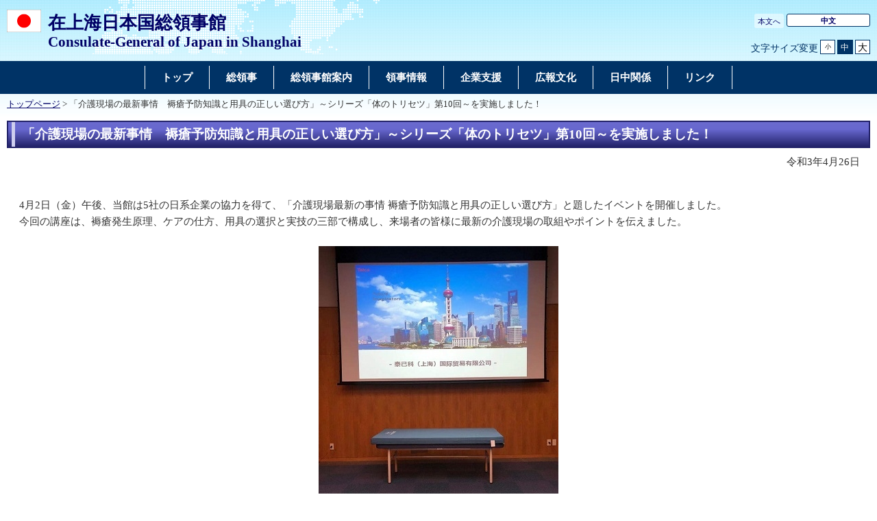

--- FILE ---
content_type: text/html
request_url: https://www.shanghai.cn.emb-japan.go.jp/itpr_ja/11_000001_00393.html
body_size: 3171
content:
<!DOCTYPE html>
<html lang="ja">
    <head>
    <meta charset="UTF-8">
    <title>「介護現場の最新事情　褥瘡予防知識と用具の正しい選び方」～シリーズ「体のトリセツ」第10回～を実施しました！ | 在上海日本国総領事館</title>
    <meta name="viewport" content="width=device-width,initial-scale=1.0,minimum-scale=0.25,user-scalable=yes">
    <meta name="description" content="">
    <meta name="keywords" content="">

    <meta name="robots" content="index,follow">
    <meta name="copyright" content="Copyright (C) Ministry of Foreign Affairs of Japan.">
    <link rel="index" title="「介護現場の最新事情　褥瘡予防知識と用具の正しい選び方」～シリーズ「体のトリセツ」第10回～を実施しました！｜在上海日本国総領事館" href="https://www.shanghai.cn.emb-japan.go.jp/itpr_ja/11_000001_00393.html">
    <link rel="stylesheet" href="/files/import.css" media="all">
    <link rel="stylesheet" href="/files/old_adjust.css" media="all">
    <link rel="stylesheet" href="/files/layout_new.css" media="all">
    <link rel="stylesheet" href="/files/common.css" media="all">
    <!-- OGP -->
    <meta property="og:title" content="「介護現場の最新事情　褥瘡予防知識と用具の正しい選び方」～シリーズ「体のトリセツ」第10回～を実施しました！">
    <meta property="og:type" content="government">
    <meta property="og:url" content="https://www.shanghai.cn.emb-japan.go.jp/itpr_ja/11_000001_00393.html">
    <meta property="og:site_name" content="Ministry of Foreign Affairs of Japan">
    <meta property="fb:app_id" content="">

    <script src="/files/jquery-3-6-0.js"></script>

    <script src="/files/jquery_textresize_event.js"></script>
    <script src="/files/common_new.js"></script>
    <script src="/files/fixHeight.js"></script>
    <script src="/files/amazonmenu.js"></script>
    </head>

<body>
    <noscript><p>本ホームページは「JavaScript」が使われております。<br>「JavaScript」をONにしてご利用ください。</p></noscript>
    <div id="wrapper">
            <header id="header">
                <div id="header-left">
                    <div id="logo-emb">
                        <img src="/files/100002120.png" alt="日本国国旗">
                    </div>
                    <div id="emb-name">
                        <a href="/itprtop_ja/index.html">
                            <p class="embname-main">在上海日本国総領事館</p>
                            <p class="embname-sub" lang="en">Consulate-General of Japan in Shanghai</p>
                        </a>
                    </div>
                </div>
                <div id="header-right">
                    <div class="menu-sub"><span><a href="#contents" title="本文へ" tabindex="1">本文へ</a></span></div>
                    <div class="menu-language"><span><a href="/itprtop_zh/index.html" lang="zh">中文</a></span></div>
                    <div id="func">
                        
                        <dl id="textchanger"><dt>文字サイズ変更</dt><dd class="small"><a href="#" title="文字サイズ 小">小</a></dd><dd class="middle current"><a href="#" title="文字サイズ 中">中</a></dd><dd class="large"><a href="#" title="文字サイズ 大">大</a></dd></dl>
                    <!-- /#func --></div>
                <!-- /#header-right --></div>
                
            <!-- /#header --></header>



            <nav id="navi-global" class="dsp-non">
                <ul>
                    <li class="navi-first non-hassub">
                            <a href="/itprtop_ja/index.html"><span>トップ</span></a>
                    </li>
                    <li class="navi-first non-hassub">
                            <a href="/itpr_ja/consul_00002.html"><span>総領事</span></a>
                    </li>
                    <li class="navi-first non-hassub">
                            <a href="/itpr_ja/annai_j.html"><span>総領事館案内</span></a>
                    </li>
                    <li class="navi-first non-hassub">
                            <a href="/itpr_ja/11_000001_00129.html"><span>領事情報</span></a>
                    </li>
                    <li class="navi-first non-hassub">
                            <a href="/itpr_ja/00_000688.html"><span>企業支援</span></a>
                    </li>
                    <li class="navi-first non-hassub">
                            <a href="/itpr_ja/koubun2_j.html"><span>広報文化</span></a>
                    </li>
                    <li class="navi-first non-hassub">
                            <a href="/itpr_ja/00_000637.html"><span>日中関係</span></a>
                    </li>
                    <li class="navi-first non-hassub">
                            <a href="/itpr_ja/link_j.html"><span>リンク</span></a>
                    </li>
                </ul>
                <!-- /#navi-global -->
            </nav>

        <div id="breadcrumb">
<a href="/itprtop_ja/index.html">トップページ</a>&nbsp;&gt;&nbsp;「介護現場の最新事情　褥瘡予防知識と用具の正しい選び方」～シリーズ「体のトリセツ」第10回～を実施しました！
        </div>

        <main id="contents">
            <article id="contents-article">
                <div id="contents-body">
                    <div id="main">
                        <div id="page-title">
                            <h1 class="title1"><span>「介護現場の最新事情　褥瘡予防知識と用具の正しい選び方」～シリーズ「体のトリセツ」第10回～を実施しました！</span></h1>
                        </div>
                        <div class="rightalign">令和3年4月26日</div>

                        <div class="rightalign">


                        </div>
                        <div class="main-section section">
                            <div class="section-block image-section-top">
                                <div class="text"><div class="any-area">&nbsp; 4月2日（金）午後、当館は5社の日系企業の協力を得て、「介護現場最新の事情 褥瘡予防知識と用具の正しい選び方」と題したイベントを開催しました。<br />
&nbsp; 今回の講座は、褥瘡発生原理、ケアの仕方、用具の選択と実技の三部で構成し、来場者の皆様に最新の介護現場の取組やポイントを伝えました。<br />
&nbsp;
<div class="aly_tx_center"><img alt="" src="/files/100181511.jpg" /><br />
	<br />
	<img alt="" src="/files/100181512.jpg" />&nbsp;<img alt="" src="/files/100181530.jpg" /></div>

<div><br />
	&nbsp; イベントの初めに、当館経済部保田領事は冒頭あいさつとして、「日本は高齢化率でみれば世界一で、実に4人に1人以上が高齢者という時代に突入しています。中国は高齢化率でみれば日本の30年前の水準に過ぎませんが、高齢者人口でみれば既に世界最大であり、高齢社会への対応は日中両国が直面する主要かつ共通の課題です。中国では自宅での介護が主流となっており、介護時のポイントを押さえておくことは、皆様のご家族やご自身の将来の備えになります。」と述べました。</div>

<div class="aly_tx_center"><br />
	<img alt="" src="/files/100181514.jpg" /></div>

<div><br />
	&nbsp; また、協賛企業である上海氫之泉実業有限公司から、同社の「水素水」についてご紹介頂きました。</div>

<div class="aly_tx_center"><br />
	<img alt="" src="/files/100181516.jpg" /></div>

<div class="aly_tx_center"><br />
	<strong><span class="aly_tx_f_gold">✧</span></strong>　<strong>泰已科（上海）国際貿易有限公司の講座</strong>　<span class="aly_tx_f_gold"><strong>✧</strong></span><br />
	<br />
	褥瘡という病気はご存じですか？&nbsp;<br />
	褥瘡のケアの仕方は知っていますか？</div>

<div><br />
	&nbsp; 孫暁峰・泰已科（上海）国際貿易有限公司営業経理から、褥瘡発生原理、ケアの仕方、用具の選択と実技の三部分について、来場者に説明して頂きました。また、会場で介護現場での介護手順を実演して頂きました。</div>

<div class="aly_tx_center"><br />
	<img alt="" src="/files/100181531.jpg" />&nbsp;<img alt="" src="/files/100181518.jpg" /><br />
	<br />
	<img alt="" src="/files/100181519.jpg" /><br />
	趙毅・泰已科（上海）国際貿易有限公司総経理からのご挨拶<br />
	<br />
	<strong>展示ブース</strong><br />
	<img alt="" src="/files/100181526.jpg" /><br />
	<br />
	<img alt="" src="/files/100181527.jpg" /><br />
	&nbsp;</div>

<div>&nbsp; セミナーの開催にご協力いただいた一般社団法人日本ノーリフト協会、艾思益信息応用技術（北京）有限公司上海分公司、株式会社エレクトロスイスジャパンの皆様にも感謝の意を申し上げます。&nbsp;&nbsp;&nbsp;&nbsp;&nbsp;&nbsp;&nbsp;&nbsp;<br />
	&nbsp;<br />
	&nbsp; 当館は、今後も引き続き様々な分野のイベントを開催していきます！<br />
	&nbsp;<br />
	※広報文化センターの会員になると、いち早くイベント情報をキャッチできますよ。<br />
	&nbsp;<br />
	&nbsp; 当館HPの新着情報や当館の微信、微博も定期的にチェックしてみてくださいね。</div>

<div class="aly_tx_center"><br />
	<img alt="" src="/files/100181528.jpg" /></div>

<div class="aly_tx_center"><br />
	&nbsp;</div>
</div></div>
                            </div>
                        </div>
                        <!-- /#main -->
                    </div>
                </div>
            </article>
            <!-- /#contents -->
        </main>
        <div class="footer_page_link">
            <p class="pagemove"><a href="/itpr_ja/index.html">一覧へ戻る</a></p>
            <p class="pagetop"><a href="#header">このページのトップへ戻る</a></p>
        </div>
            <footer id="footer">
                <div>
                    <div class="wrapper">
                        
                        <ul class="menu-sub">
                                                    <li><a href="https://www.mofa.go.jp/mofaj/annai/legalmatters/index.html">法的事項</a></li>
                        <li>/</li>
                        <li><a href="https://www.mofa.go.jp/mofaj/annai/accessibility/index.html">アクセシビリティについて</a></li>
                        <li>/</li>
                        <li><a href="https://www.mofa.go.jp/mofaj/annai/policy/index.html">プライバシーポリシー</a></li>
                            <li>/</li>
                            <li><a href="https://www.mofa.go.jp/mofaj/annai/policy/webpolicy.html">このサイトについて</a></li>
                        <!-- /.menu-sub --></ul>
                        
                        <p class="copyright" lang="en">Copyrighit(C): 2017 Consulate-General of Japan in Shanghai</p>
                        
                    <!-- /.wrapper --></div>
                <!-- /.bg-navy --></div>
            <!-- /#footer --></footer>


    <!-- /#wrapper -->
    </div>

</body>

</html>